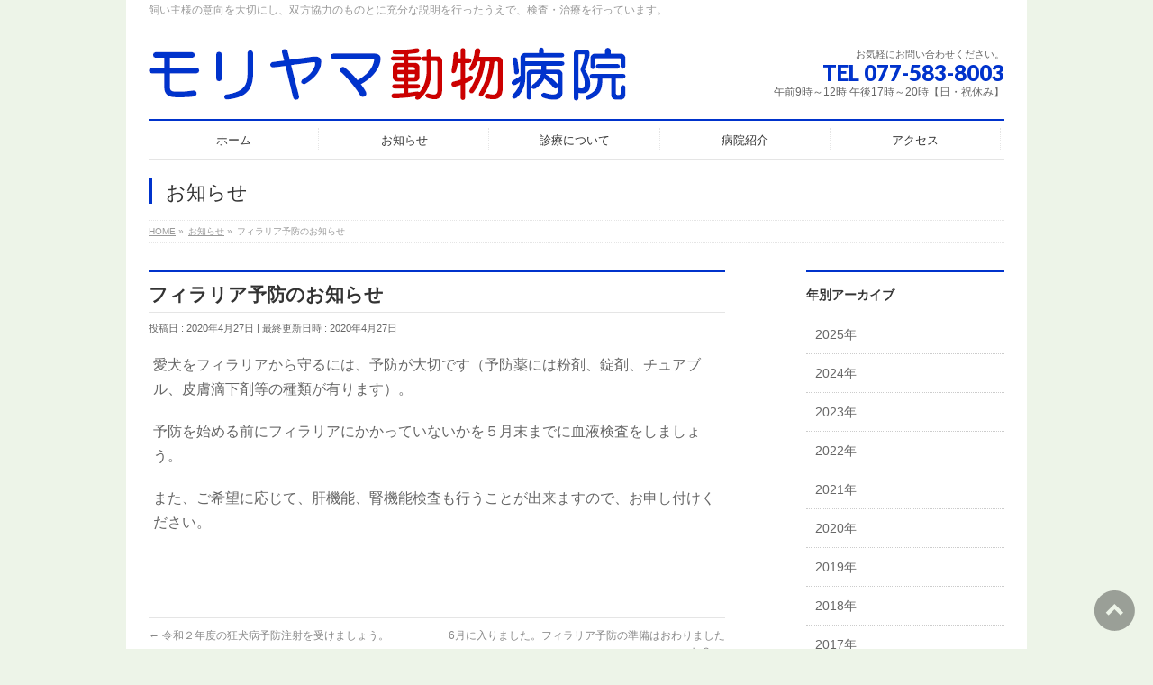

--- FILE ---
content_type: text/html; charset=UTF-8
request_url: https://moriyamavet.com/info/%E3%83%95%E3%82%A3%E3%83%A9%E3%83%AA%E3%82%A2%E4%BA%88%E9%98%B2%E3%81%AE%E3%81%8A%E7%9F%A5%E3%82%89%E3%81%9B-2/
body_size: 9686
content:
<!DOCTYPE html> <!--[if IE]><meta http-equiv="X-UA-Compatible" content="IE=Edge"> <![endif]--><html xmlns:fb="http://ogp.me/ns/fb#" lang="ja"><head><meta charset="UTF-8" /><link rel="start" href="https://moriyamavet.com" title="HOME" /><meta id="viewport" name="viewport" content="width=device-width, initial-scale=1"><title>フィラリア予防のお知らせ | モリヤマ動物病院</title> <!--[if lt IE 9]><script src="https://moriyamavet.com/wp/wp-content/themes/biz-vektor/js/html5.js"></script><![endif]--><meta name='robots' content='max-image-preview:large' /><meta name="keywords" content="動物病院,獣医師,守山市の動物病院,守山市,野洲市,草津市,湖南,湖南地区の動物病院" /><link rel='dns-prefetch' href='//webfonts.sakura.ne.jp' /><link rel='dns-prefetch' href='//maxcdn.bootstrapcdn.com' /><link rel='dns-prefetch' href='//fonts.googleapis.com' /><link rel="alternate" type="application/rss+xml" title="モリヤマ動物病院 &raquo; フィード" href="https://moriyamavet.com/feed/" /><link rel="alternate" type="application/rss+xml" title="モリヤマ動物病院 &raquo; コメントフィード" href="https://moriyamavet.com/comments/feed/" /><meta name="description" content="愛犬をフィラリアから守るには、予防が大切です（予防薬には粉剤、錠剤、チュアブル、皮膚滴下剤等の種類が有ります）。予防を始める前にフィラリアにかかっていないかを５月末までに血液検査をしましょう。また、ご希望に応じて、肝機能、腎機能検査も行うことが出来ますので、お申し付けください。&nbsp;" /><style type="text/css">.keyColorBG,.keyColorBGh:hover,.keyColor_bg,.keyColor_bg_hover:hover{background-color: #0033cc;}.keyColorCl,.keyColorClh:hover,.keyColor_txt,.keyColor_txt_hover:hover{color: #0033cc;}.keyColorBd,.keyColorBdh:hover,.keyColor_border,.keyColor_border_hover:hover{border-color: #0033cc;}.color_keyBG,.color_keyBGh:hover,.color_key_bg,.color_key_bg_hover:hover{background-color: #0033cc;}.color_keyCl,.color_keyClh:hover,.color_key_txt,.color_key_txt_hover:hover{color: #0033cc;}.color_keyBd,.color_keyBdh:hover,.color_key_border,.color_key_border_hover:hover{border-color: #0033cc;}</style> <script defer src="[data-uri]"></script> <style id='wp-emoji-styles-inline-css' type='text/css'>img.wp-smiley, img.emoji {
		display: inline !important;
		border: none !important;
		box-shadow: none !important;
		height: 1em !important;
		width: 1em !important;
		margin: 0 0.07em !important;
		vertical-align: -0.1em !important;
		background: none !important;
		padding: 0 !important;
	}</style><link rel='stylesheet' id='wp-block-library-css' href='https://moriyamavet.com/wp/wp-includes/css/dist/block-library/style.min.css?ver=6.6.4' type='text/css' media='all' /><style id='classic-theme-styles-inline-css' type='text/css'>/*! This file is auto-generated */
.wp-block-button__link{color:#fff;background-color:#32373c;border-radius:9999px;box-shadow:none;text-decoration:none;padding:calc(.667em + 2px) calc(1.333em + 2px);font-size:1.125em}.wp-block-file__button{background:#32373c;color:#fff;text-decoration:none}</style><style id='global-styles-inline-css' type='text/css'>:root{--wp--preset--aspect-ratio--square: 1;--wp--preset--aspect-ratio--4-3: 4/3;--wp--preset--aspect-ratio--3-4: 3/4;--wp--preset--aspect-ratio--3-2: 3/2;--wp--preset--aspect-ratio--2-3: 2/3;--wp--preset--aspect-ratio--16-9: 16/9;--wp--preset--aspect-ratio--9-16: 9/16;--wp--preset--color--black: #000000;--wp--preset--color--cyan-bluish-gray: #abb8c3;--wp--preset--color--white: #ffffff;--wp--preset--color--pale-pink: #f78da7;--wp--preset--color--vivid-red: #cf2e2e;--wp--preset--color--luminous-vivid-orange: #ff6900;--wp--preset--color--luminous-vivid-amber: #fcb900;--wp--preset--color--light-green-cyan: #7bdcb5;--wp--preset--color--vivid-green-cyan: #00d084;--wp--preset--color--pale-cyan-blue: #8ed1fc;--wp--preset--color--vivid-cyan-blue: #0693e3;--wp--preset--color--vivid-purple: #9b51e0;--wp--preset--gradient--vivid-cyan-blue-to-vivid-purple: linear-gradient(135deg,rgba(6,147,227,1) 0%,rgb(155,81,224) 100%);--wp--preset--gradient--light-green-cyan-to-vivid-green-cyan: linear-gradient(135deg,rgb(122,220,180) 0%,rgb(0,208,130) 100%);--wp--preset--gradient--luminous-vivid-amber-to-luminous-vivid-orange: linear-gradient(135deg,rgba(252,185,0,1) 0%,rgba(255,105,0,1) 100%);--wp--preset--gradient--luminous-vivid-orange-to-vivid-red: linear-gradient(135deg,rgba(255,105,0,1) 0%,rgb(207,46,46) 100%);--wp--preset--gradient--very-light-gray-to-cyan-bluish-gray: linear-gradient(135deg,rgb(238,238,238) 0%,rgb(169,184,195) 100%);--wp--preset--gradient--cool-to-warm-spectrum: linear-gradient(135deg,rgb(74,234,220) 0%,rgb(151,120,209) 20%,rgb(207,42,186) 40%,rgb(238,44,130) 60%,rgb(251,105,98) 80%,rgb(254,248,76) 100%);--wp--preset--gradient--blush-light-purple: linear-gradient(135deg,rgb(255,206,236) 0%,rgb(152,150,240) 100%);--wp--preset--gradient--blush-bordeaux: linear-gradient(135deg,rgb(254,205,165) 0%,rgb(254,45,45) 50%,rgb(107,0,62) 100%);--wp--preset--gradient--luminous-dusk: linear-gradient(135deg,rgb(255,203,112) 0%,rgb(199,81,192) 50%,rgb(65,88,208) 100%);--wp--preset--gradient--pale-ocean: linear-gradient(135deg,rgb(255,245,203) 0%,rgb(182,227,212) 50%,rgb(51,167,181) 100%);--wp--preset--gradient--electric-grass: linear-gradient(135deg,rgb(202,248,128) 0%,rgb(113,206,126) 100%);--wp--preset--gradient--midnight: linear-gradient(135deg,rgb(2,3,129) 0%,rgb(40,116,252) 100%);--wp--preset--font-size--small: 13px;--wp--preset--font-size--medium: 20px;--wp--preset--font-size--large: 36px;--wp--preset--font-size--x-large: 42px;--wp--preset--spacing--20: 0.44rem;--wp--preset--spacing--30: 0.67rem;--wp--preset--spacing--40: 1rem;--wp--preset--spacing--50: 1.5rem;--wp--preset--spacing--60: 2.25rem;--wp--preset--spacing--70: 3.38rem;--wp--preset--spacing--80: 5.06rem;--wp--preset--shadow--natural: 6px 6px 9px rgba(0, 0, 0, 0.2);--wp--preset--shadow--deep: 12px 12px 50px rgba(0, 0, 0, 0.4);--wp--preset--shadow--sharp: 6px 6px 0px rgba(0, 0, 0, 0.2);--wp--preset--shadow--outlined: 6px 6px 0px -3px rgba(255, 255, 255, 1), 6px 6px rgba(0, 0, 0, 1);--wp--preset--shadow--crisp: 6px 6px 0px rgba(0, 0, 0, 1);}:where(.is-layout-flex){gap: 0.5em;}:where(.is-layout-grid){gap: 0.5em;}body .is-layout-flex{display: flex;}.is-layout-flex{flex-wrap: wrap;align-items: center;}.is-layout-flex > :is(*, div){margin: 0;}body .is-layout-grid{display: grid;}.is-layout-grid > :is(*, div){margin: 0;}:where(.wp-block-columns.is-layout-flex){gap: 2em;}:where(.wp-block-columns.is-layout-grid){gap: 2em;}:where(.wp-block-post-template.is-layout-flex){gap: 1.25em;}:where(.wp-block-post-template.is-layout-grid){gap: 1.25em;}.has-black-color{color: var(--wp--preset--color--black) !important;}.has-cyan-bluish-gray-color{color: var(--wp--preset--color--cyan-bluish-gray) !important;}.has-white-color{color: var(--wp--preset--color--white) !important;}.has-pale-pink-color{color: var(--wp--preset--color--pale-pink) !important;}.has-vivid-red-color{color: var(--wp--preset--color--vivid-red) !important;}.has-luminous-vivid-orange-color{color: var(--wp--preset--color--luminous-vivid-orange) !important;}.has-luminous-vivid-amber-color{color: var(--wp--preset--color--luminous-vivid-amber) !important;}.has-light-green-cyan-color{color: var(--wp--preset--color--light-green-cyan) !important;}.has-vivid-green-cyan-color{color: var(--wp--preset--color--vivid-green-cyan) !important;}.has-pale-cyan-blue-color{color: var(--wp--preset--color--pale-cyan-blue) !important;}.has-vivid-cyan-blue-color{color: var(--wp--preset--color--vivid-cyan-blue) !important;}.has-vivid-purple-color{color: var(--wp--preset--color--vivid-purple) !important;}.has-black-background-color{background-color: var(--wp--preset--color--black) !important;}.has-cyan-bluish-gray-background-color{background-color: var(--wp--preset--color--cyan-bluish-gray) !important;}.has-white-background-color{background-color: var(--wp--preset--color--white) !important;}.has-pale-pink-background-color{background-color: var(--wp--preset--color--pale-pink) !important;}.has-vivid-red-background-color{background-color: var(--wp--preset--color--vivid-red) !important;}.has-luminous-vivid-orange-background-color{background-color: var(--wp--preset--color--luminous-vivid-orange) !important;}.has-luminous-vivid-amber-background-color{background-color: var(--wp--preset--color--luminous-vivid-amber) !important;}.has-light-green-cyan-background-color{background-color: var(--wp--preset--color--light-green-cyan) !important;}.has-vivid-green-cyan-background-color{background-color: var(--wp--preset--color--vivid-green-cyan) !important;}.has-pale-cyan-blue-background-color{background-color: var(--wp--preset--color--pale-cyan-blue) !important;}.has-vivid-cyan-blue-background-color{background-color: var(--wp--preset--color--vivid-cyan-blue) !important;}.has-vivid-purple-background-color{background-color: var(--wp--preset--color--vivid-purple) !important;}.has-black-border-color{border-color: var(--wp--preset--color--black) !important;}.has-cyan-bluish-gray-border-color{border-color: var(--wp--preset--color--cyan-bluish-gray) !important;}.has-white-border-color{border-color: var(--wp--preset--color--white) !important;}.has-pale-pink-border-color{border-color: var(--wp--preset--color--pale-pink) !important;}.has-vivid-red-border-color{border-color: var(--wp--preset--color--vivid-red) !important;}.has-luminous-vivid-orange-border-color{border-color: var(--wp--preset--color--luminous-vivid-orange) !important;}.has-luminous-vivid-amber-border-color{border-color: var(--wp--preset--color--luminous-vivid-amber) !important;}.has-light-green-cyan-border-color{border-color: var(--wp--preset--color--light-green-cyan) !important;}.has-vivid-green-cyan-border-color{border-color: var(--wp--preset--color--vivid-green-cyan) !important;}.has-pale-cyan-blue-border-color{border-color: var(--wp--preset--color--pale-cyan-blue) !important;}.has-vivid-cyan-blue-border-color{border-color: var(--wp--preset--color--vivid-cyan-blue) !important;}.has-vivid-purple-border-color{border-color: var(--wp--preset--color--vivid-purple) !important;}.has-vivid-cyan-blue-to-vivid-purple-gradient-background{background: var(--wp--preset--gradient--vivid-cyan-blue-to-vivid-purple) !important;}.has-light-green-cyan-to-vivid-green-cyan-gradient-background{background: var(--wp--preset--gradient--light-green-cyan-to-vivid-green-cyan) !important;}.has-luminous-vivid-amber-to-luminous-vivid-orange-gradient-background{background: var(--wp--preset--gradient--luminous-vivid-amber-to-luminous-vivid-orange) !important;}.has-luminous-vivid-orange-to-vivid-red-gradient-background{background: var(--wp--preset--gradient--luminous-vivid-orange-to-vivid-red) !important;}.has-very-light-gray-to-cyan-bluish-gray-gradient-background{background: var(--wp--preset--gradient--very-light-gray-to-cyan-bluish-gray) !important;}.has-cool-to-warm-spectrum-gradient-background{background: var(--wp--preset--gradient--cool-to-warm-spectrum) !important;}.has-blush-light-purple-gradient-background{background: var(--wp--preset--gradient--blush-light-purple) !important;}.has-blush-bordeaux-gradient-background{background: var(--wp--preset--gradient--blush-bordeaux) !important;}.has-luminous-dusk-gradient-background{background: var(--wp--preset--gradient--luminous-dusk) !important;}.has-pale-ocean-gradient-background{background: var(--wp--preset--gradient--pale-ocean) !important;}.has-electric-grass-gradient-background{background: var(--wp--preset--gradient--electric-grass) !important;}.has-midnight-gradient-background{background: var(--wp--preset--gradient--midnight) !important;}.has-small-font-size{font-size: var(--wp--preset--font-size--small) !important;}.has-medium-font-size{font-size: var(--wp--preset--font-size--medium) !important;}.has-large-font-size{font-size: var(--wp--preset--font-size--large) !important;}.has-x-large-font-size{font-size: var(--wp--preset--font-size--x-large) !important;}
:where(.wp-block-post-template.is-layout-flex){gap: 1.25em;}:where(.wp-block-post-template.is-layout-grid){gap: 1.25em;}
:where(.wp-block-columns.is-layout-flex){gap: 2em;}:where(.wp-block-columns.is-layout-grid){gap: 2em;}
:root :where(.wp-block-pullquote){font-size: 1.5em;line-height: 1.6;}</style><link rel='stylesheet' id='Biz_Vektor_common_style-css' href='https://moriyamavet.com/wp/wp-content/cache/autoptimize/autoptimize_single_dd623016c9c240da040f5c9b9744277a.php?ver=1.9.12' type='text/css' media='all' /><link rel='stylesheet' id='Biz_Vektor_Design_style-css' href='https://moriyamavet.com/wp/wp-content/plugins/biz-vektor-neat/css/neat.min.css?ver=0.2.4.0' type='text/css' media='all' /><link rel='stylesheet' id='Biz_Vektor_plugin_sns_style-css' href='https://moriyamavet.com/wp/wp-content/cache/autoptimize/autoptimize_single_822891ec0529bbb12bcf3db3d4f81dca.php?ver=6.6.4' type='text/css' media='all' /><link rel='stylesheet' id='Biz_Vektor_add_font_awesome-css' href='//maxcdn.bootstrapcdn.com/font-awesome/4.3.0/css/font-awesome.min.css?ver=6.6.4' type='text/css' media='all' /><link rel='stylesheet' id='Biz_Vektor_add_web_fonts-css' href='//fonts.googleapis.com/css?family=Droid+Sans%3A700%7CLato%3A900%7CAnton&#038;ver=6.6.4' type='text/css' media='all' /> <script defer type="text/javascript" src="https://moriyamavet.com/wp/wp-includes/js/jquery/jquery.min.js?ver=3.7.1" id="jquery-core-js"></script> <script defer type="text/javascript" src="https://moriyamavet.com/wp/wp-includes/js/jquery/jquery-migrate.min.js?ver=3.4.1" id="jquery-migrate-js"></script> <script defer type="text/javascript" src="//webfonts.sakura.ne.jp/js/sakurav3.js?fadein=0&amp;ver=3.1.4" id="typesquare_std-js"></script> <link rel="https://api.w.org/" href="https://moriyamavet.com/wp-json/" /><link rel="EditURI" type="application/rsd+xml" title="RSD" href="https://moriyamavet.com/wp/xmlrpc.php?rsd" /><link rel="canonical" href="https://moriyamavet.com/info/%e3%83%95%e3%82%a3%e3%83%a9%e3%83%aa%e3%82%a2%e4%ba%88%e9%98%b2%e3%81%ae%e3%81%8a%e7%9f%a5%e3%82%89%e3%81%9b-2/" /><link rel='shortlink' href='https://moriyamavet.com/?p=264' /><link rel="alternate" title="oEmbed (JSON)" type="application/json+oembed" href="https://moriyamavet.com/wp-json/oembed/1.0/embed?url=https%3A%2F%2Fmoriyamavet.com%2Finfo%2F%25e3%2583%2595%25e3%2582%25a3%25e3%2583%25a9%25e3%2583%25aa%25e3%2582%25a2%25e4%25ba%2588%25e9%2598%25b2%25e3%2581%25ae%25e3%2581%258a%25e7%259f%25a5%25e3%2582%2589%25e3%2581%259b-2%2F" /><link rel="alternate" title="oEmbed (XML)" type="text/xml+oembed" href="https://moriyamavet.com/wp-json/oembed/1.0/embed?url=https%3A%2F%2Fmoriyamavet.com%2Finfo%2F%25e3%2583%2595%25e3%2582%25a3%25e3%2583%25a9%25e3%2583%25aa%25e3%2582%25a2%25e4%25ba%2588%25e9%2598%25b2%25e3%2581%25ae%25e3%2581%258a%25e7%259f%25a5%25e3%2582%2589%25e3%2581%259b-2%2F&#038;format=xml" /><meta property="og:site_name" content="モリヤマ動物病院" /><meta property="og:url" content="https://moriyamavet.com/info/%e3%83%95%e3%82%a3%e3%83%a9%e3%83%aa%e3%82%a2%e4%ba%88%e9%98%b2%e3%81%ae%e3%81%8a%e7%9f%a5%e3%82%89%e3%81%9b-2/" /><meta property="fb:app_id" content="" /><meta property="og:type" content="article" /><meta property="og:title" content="フィラリア予防のお知らせ | モリヤマ動物病院" /><meta property="og:description" content="愛犬をフィラリアから守るには、予防が大切です（予防薬には粉剤、錠剤、チュアブル、皮膚滴下剤等の種類が有ります）。  予防を始める前にフィラリアにかかっていないかを５月末までに血液検査をしましょう。  また、ご希望に応じて、肝機能、腎機能検査も行うことが出来ますので、お申し付けください。  &nbsp;" /> <!--[if lte IE 8]><link rel="stylesheet" type="text/css" media="all" href="https://moriyamavet.com/wp/wp-content/plugins/biz-vektor-neat/css/neat_old_ie.css" /> <![endif]--><link rel="pingback" href="https://moriyamavet.com/wp/xmlrpc.php" /><style type="text/css" id="custom-background-css">body.custom-background { background-color: #edf4e8; }</style><style type="text/css">a { color:#cc0000; }

#searchform input[type=submit],
p.form-submit input[type=submit],
form#searchform input#searchsubmit,
#content form input.wpcf7-submit,
#confirm-button input,
a.btn,
.linkBtn a,
input[type=button],
input[type=submit] { background-color: #0033cc; }

#headContactTel { color:#0033cc; }

#gMenu .assistive-text { background-color:#0033cc; }
#gMenu .menu { border-top-color:#0033cc; }
#gMenu .menu li a:hover { background-color:#e2f4d4; }
#gMenu .menu li a span { color:#0033cc; }
#gMenu .menu li.current_page_item > a { background-color:#e2f4d4; }
#gMenu .menu li a strong:before { color:#0033cc; }
@media (min-width:770px) {
#gMenu .menu > li.current-menu-ancestor > a,
#gMenu .menu > li.current_page_ancestor > a,
#gMenu .menu > li.current-page-ancestor > a { background-color:#e2f4d4; }
}

#pageTitBnr #pageTitInner #pageTit { border-left-color:#0033cc; }

.sideTower li#sideContact.sideBnr a,
#sideTower li#sideContact.sideBnr a,
#content .infoList .rssBtn a,
form#searchform input#searchsubmit { background-color: #0033cc; }

.sideTower li#sideContact.sideBnr a:hover,
#sideTower li#sideContact.sideBnr a:hover,
#content .infoList .rssBtn a:hover,
form#searchform input#searchsubmit:hover { background-color: #cc0000; }

#content h2,
#content h1.contentTitle,
#content h1.entryPostTitle ,
.sideTower .localHead,
#sideTower .localHead { border-top-color:#0033cc; }

#content h3 { color:#0033cc; }

#content table th { background-color:#e2f4d4; }
#content table thead th { background-color:#e2f4d4; }

#content .mainFootContact p.mainFootTxt span.mainFootTel { color:#0033cc; }
#content .mainFootContact .mainFootBt a { background-color: #0033cc; }
#content .mainFootContact .mainFootBt a:hover { background-color: #cc0000; }

#content .child_page_block h4 a { border-left-color:#0033cc; }

#content .infoList .infoCate a { border-color:#cc0000; color:#cc0000 }
#content .infoList .infoCate a:hover { background-color: #cc0000; }

.paging span,
.paging a	{ color:#0033cc; border-color:#0033cc; }
.paging span.current,
.paging a:hover	{ background-color:#0033cc; }

	/* アクティブのページ */
.sideTower .sideWidget li a:hover,
.sideTower .sideWidget li.current_page_item > a,
.sideTower .sideWidget li.current-cat > a,
#sideTower .sideWidget li a:hover,
#sideTower .sideWidget li.current_page_item > a,
#sideTower .sideWidget li.current-cat > a	{ color:#0033cc; background-color: #e2f4d4;}
.sideTower .ttBoxSection .ttBox a:hover,
#sideTower .ttBoxSection .ttBox a:hover { color: #0033cc; }

#pagetop a { background-color: #0033cc; }
#pagetop a:hover { background-color: #cc0000; }
.moreLink a { background-color: #0033cc; }
.moreLink a:hover { background-color: #cc0000; }

#content #topPr h3 a { border-left-color:#0033cc; }</style><style type="text/css">/*-------------------------------------------*/
/*	menu divide
/*-------------------------------------------*/
@media (min-width: 970px) {
#gMenu.itemClose .menu, #gMenu.itemOpen .menu { display: -webkit-flex; display: flex; }
#gMenu .menu > li { width:100%; }
}</style><style type="text/css">/*-------------------------------------------*/
/*	font
/*-------------------------------------------*/
h1,h2,h3,h4,h4,h5,h6,#header #site-title,#pageTitBnr #pageTitInner #pageTit,#content .leadTxt,#sideTower .localHead {font-family: "ヒラギノ角ゴ Pro W3","Hiragino Kaku Gothic Pro","メイリオ",Meiryo,Osaka,"ＭＳ Ｐゴシック","MS PGothic",sans-serif; }
#pageTitBnr #pageTitInner #pageTit { font-weight:lighter; }
#gMenu .menu li a strong {font-family: "ヒラギノ角ゴ Pro W3","Hiragino Kaku Gothic Pro","メイリオ",Meiryo,Osaka,"ＭＳ Ｐゴシック","MS PGothic",sans-serif; }</style><link rel="stylesheet" href="https://moriyamavet.com/wp/wp-content/cache/autoptimize/autoptimize_single_03673abe095ef821cf3db75148bce1c9.php" type="text/css" media="all" /></head><body class="info-template-default single single-info postid-264 custom-background two-column right-sidebar"><div id="fb-root"></div><div id="wrap"> <!--[if lte IE 8]><div id="eradi_ie_box"><div class="alert_title">ご利用の <span style="font-weight: bold;">Internet Exproler</span> は古すぎます。</div><p>あなたがご利用の Internet Explorer はすでにサポートが終了しているため、正しい表示・動作を保証しておりません。<br /> 古い Internet Exproler はセキュリティーの観点からも、<a href="https://www.microsoft.com/ja-jp/windows/lifecycle/iesupport/" target="_blank" >新しいブラウザに移行する事が強く推奨されています。</a><br /> <a href="http://windows.microsoft.com/ja-jp/internet-explorer/" target="_blank" >最新のInternet Exproler</a> や <a href="https://www.microsoft.com/ja-jp/windows/microsoft-edge" target="_blank" >Edge</a> を利用するか、<a href="https://www.google.co.jp/chrome/browser/index.html" target="_blank">Chrome</a> や <a href="https://www.mozilla.org/ja/firefox/new/" target="_blank">Firefox</a> など、より早くて快適なブラウザをご利用ください。</p></div> <![endif]--><div id="headerTop"><div class="innerBox"><div id="site-description">飼い主様の意向を大切にし、双方協力のものとに充分な説明を行ったうえで、検査・治療を行っています。</div></div></div><div id="header"><div id="headerInner" class="innerBox"><div id="site-title"> <a href="https://moriyamavet.com/" title="モリヤマ動物病院" rel="home"> <img src="http://moriyamavet.com/wp/wp-content/uploads/2017/11/name_hgmaru.gif" alt="モリヤマ動物病院" /></a></div><div id="headContact" class="itemClose" onclick="showHide('headContact');"><div id="headContactInner"><div id="headContactTxt">お気軽にお問い合わせください。</div><div id="headContactTel">TEL 077-583-8003</div><div id="headContactTime">午前9時～12時 午後17時～20時【日・祝休み】</div></div></div></div></div><div id="gMenu" class="itemClose"><div id="gMenuInner" class="innerBox"><h3 class="assistive-text" onclick="showHide('gMenu');"><span>MENU</span></h3><div class="skip-link screen-reader-text"> <a href="#content" title="メニューを飛ばす">メニューを飛ばす</a></div><div class="menu-main-container"><ul id="menu-main" class="menu"><li id="menu-item-165" class="menu-item menu-item-type-custom menu-item-object-custom menu-item-home"><a href="https://moriyamavet.com/"><strong>ホーム</strong></a></li><li id="menu-item-166" class="menu-item menu-item-type-custom menu-item-object-custom"><a href="https://moriyamavet.com/info/"><strong>お知らせ</strong></a></li><li id="menu-item-167" class="menu-item menu-item-type-post_type menu-item-object-page"><a href="https://moriyamavet.com/sinryo/"><strong>診療について</strong></a></li><li id="menu-item-168" class="menu-item menu-item-type-post_type menu-item-object-page"><a href="https://moriyamavet.com/hos/"><strong>病院紹介</strong></a></li><li id="menu-item-169" class="menu-item menu-item-type-post_type menu-item-object-page"><a href="https://moriyamavet.com/map/"><strong>アクセス</strong></a></li></ul></div></div></div><div id="pageTitBnr"><div class="innerBox"><div id="pageTitInner"><div id="pageTit"> お知らせ</div></div></div></div><div id="panList"><div id="panListInner" class="innerBox"><ul><li id="panHome"><a href="https://moriyamavet.com"><span>HOME</span></a> &raquo;</li><li itemscope itemtype="http://data-vocabulary.org/Breadcrumb"><a href="http://moriyamavet.com/wp/info/" itemprop="url"><span itemprop="title">お知らせ</span></a> &raquo;</li><li><span>フィラリア予防のお知らせ</span></li></ul></div></div><div id="main"><div id="container" class="innerBox"><div id="content" class="content"><div id="post-264" class="post-264 info type-info status-publish hentry"><h1 class="entryPostTitle entry-title">フィラリア予防のお知らせ</h1><div class="entry-meta"> <span class="published">投稿日 : 2020年4月27日</span> <span class="updated entry-meta-items">最終更新日時 : 2020年4月27日</span> <span class="vcard author entry-meta-items">投稿者 : <span class="fn">MoriyamaVet</span></span></div><div class="entry-content post-content"><p>愛犬をフィラリアから守るには、予防が大切です（予防薬には粉剤、錠剤、チュアブル、皮膚滴下剤等の種類が有ります）。</p><p>予防を始める前にフィラリアにかかっていないかを５月末までに血液検査をしましょう。</p><p>また、ご希望に応じて、肝機能、腎機能検査も行うことが出来ますので、お申し付けください。</p><p>&nbsp;</p></div></div><div id="nav-below" class="navigation"><div class="nav-previous"><a href="https://moriyamavet.com/info/%e4%bb%a4%e5%92%8c%ef%bc%92%e5%b9%b4%e5%ba%a6%e3%81%ae%e7%8b%82%e7%8a%ac%e7%97%85%e4%ba%88%e9%98%b2%e6%b3%a8%e5%b0%84%e3%82%92%e5%8f%97%e3%81%91%e3%81%be%e3%81%97%e3%82%87%e3%81%86%e3%80%82/" rel="prev"><span class="meta-nav">&larr;</span> 令和２年度の狂犬病予防注射を受けましょう。</a></div><div class="nav-next"><a href="https://moriyamavet.com/info/6%e6%9c%88%e3%81%ab%e5%85%a5%e3%82%8a%e3%81%be%e3%81%97%e3%81%9f%e3%80%82%e3%83%95%e3%82%a3%e3%83%a9%e3%83%aa%e3%82%a2%e4%ba%88%e9%98%b2%e3%81%ae%e6%ba%96%e5%82%99%e3%81%af%e3%81%8a%e3%82%8f%e3%82%8a/" rel="next">6月に入りました。フィラリア予防の準備はおわりましたか？ <span class="meta-nav">&rarr;</span></a></div></div><div id="comments"></div></div><div id="sideTower" class="sideTower"><div class="localSection sideWidget"><div class="localNaviBox"><h3 class="localHead">年別アーカイブ</h3><ul class="localNavi"><li><a href='https://moriyamavet.com/2025/?post_type=info'>2025年</a></li><li><a href='https://moriyamavet.com/2024/?post_type=info'>2024年</a></li><li><a href='https://moriyamavet.com/2023/?post_type=info'>2023年</a></li><li><a href='https://moriyamavet.com/2022/?post_type=info'>2022年</a></li><li><a href='https://moriyamavet.com/2021/?post_type=info'>2021年</a></li><li><a href='https://moriyamavet.com/2020/?post_type=info'>2020年</a></li><li><a href='https://moriyamavet.com/2019/?post_type=info'>2019年</a></li><li><a href='https://moriyamavet.com/2018/?post_type=info'>2018年</a></li><li><a href='https://moriyamavet.com/2017/?post_type=info'>2017年</a></li></ul></div></div></div></div></div><div id="back-top"> <a href="#wrap"> <img id="pagetop" src="https://moriyamavet.com/wp/wp-content/themes/biz-vektor/js/res-vektor/images/footer_pagetop.png" alt="PAGETOP" /> </a></div><div id="footerSection"><div id="pagetop"><div id="pagetopInner" class="innerBox"> <a href="#wrap">PAGETOP</a></div></div><div id="footMenu"><div id="footMenuInner" class="innerBox"><div class="menu-main-container"><ul id="menu-main-1" class="menu"><li id="menu-item-165" class="menu-item menu-item-type-custom menu-item-object-custom menu-item-home menu-item-165"><a href="https://moriyamavet.com/">ホーム</a></li><li id="menu-item-166" class="menu-item menu-item-type-custom menu-item-object-custom menu-item-166"><a href="https://moriyamavet.com/info/">お知らせ</a></li><li id="menu-item-167" class="menu-item menu-item-type-post_type menu-item-object-page menu-item-167"><a href="https://moriyamavet.com/sinryo/">診療について</a></li><li id="menu-item-168" class="menu-item menu-item-type-post_type menu-item-object-page menu-item-168"><a href="https://moriyamavet.com/hos/">病院紹介</a></li><li id="menu-item-169" class="menu-item menu-item-type-post_type menu-item-object-page menu-item-169"><a href="https://moriyamavet.com/map/">アクセス</a></li></ul></div></div></div><div id="footer"><div id="footerInner" class="innerBox"><dl id="footerOutline"><dt><img src="http://moriyamavet.com/wp/wp-content/uploads/2017/11/name_hgmaru.gif" alt="MoriyamaAnimalHospital" /></dt><dd> 〒524-0022<br /> 滋賀県守山市守山3-8-20</dd></dl><div id="footerSiteMap"></div></div></div><div id="siteBottom"><div id="siteBottomInner" class="innerBox"><div id="copy">Copyright &copy; <a href="https://moriyamavet.com/" rel="home">MoriyamaAnimalHospital</a> All Rights Reserved.</div></div></div></div></div>  <script defer type="text/javascript" src="https://moriyamavet.com/wp/wp-includes/js/comment-reply.min.js?ver=6.6.4" id="comment-reply-js" data-wp-strategy="async"></script> <script defer id="biz-vektor-min-js-js-extra" src="[data-uri]"></script> <script type="text/javascript" src="https://moriyamavet.com/wp/wp-content/themes/biz-vektor/js/biz-vektor-min.js?ver=1.9.12&#039; defer=&#039;defer" id="biz-vektor-min-js-js"></script> </body></html>

--- FILE ---
content_type: text/css; charset=utf-8
request_url: https://moriyamavet.com/wp/wp-content/cache/autoptimize/autoptimize_single_03673abe095ef821cf3db75148bce1c9.php
body_size: 159
content:
@charset "utf-8";.topmenu{max-width:30%;float:left;margin:.5em}.topmenu img{max-width:100%;float:left}.hosimg{max-width:48%;float:left;margin:3px;font-size:12px;text-align:center}.hosimg img{max-width:100%;float:left}body{font-family:"ヒラギノ角ゴ Pro W3","Hiragino Kaku Gothic Pro","メイリオ",Meiryo,Osaka,"ＭＳ Ｐゴシック","MS PGothic",sans-serif;font-size:16px}